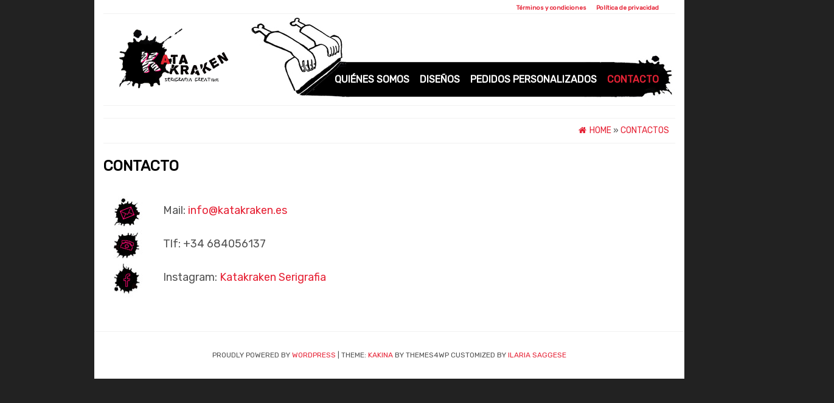

--- FILE ---
content_type: text/html; charset=UTF-8
request_url: https://www.katakraken.es/contactos/
body_size: 7844
content:
<!DOCTYPE html>
<html lang="es">
<head>
    <meta http-equiv="content-type" content="text/html; charset=UTF-8" />
    <meta http-equiv="X-UA-Compatible" content="IE=edge">
    <meta name="viewport" content="width=device-width, initial-scale=1.0">
    <link rel="pingback" href="https://www.katakraken.es/xmlrpc.php" />
    <title>Contacto &#8211; Katakraken</title>
<meta name='robots' content='max-image-preview:large' />
<link rel='dns-prefetch' href='//www.katakraken.es' />
<link rel="alternate" type="application/rss+xml" title="Katakraken &raquo; Feed" href="https://www.katakraken.es/feed/" />
<link rel="alternate" type="application/rss+xml" title="Katakraken &raquo; Feed de los comentarios" href="https://www.katakraken.es/comments/feed/" />
<link rel="alternate" title="oEmbed (JSON)" type="application/json+oembed" href="https://www.katakraken.es/wp-json/oembed/1.0/embed?url=https%3A%2F%2Fwww.katakraken.es%2Fcontactos%2F" />
<link rel="alternate" title="oEmbed (XML)" type="text/xml+oembed" href="https://www.katakraken.es/wp-json/oembed/1.0/embed?url=https%3A%2F%2Fwww.katakraken.es%2Fcontactos%2F&#038;format=xml" />
<style id='wp-img-auto-sizes-contain-inline-css' type='text/css'>
img:is([sizes=auto i],[sizes^="auto," i]){contain-intrinsic-size:3000px 1500px}
/*# sourceURL=wp-img-auto-sizes-contain-inline-css */
</style>
<style id='wp-emoji-styles-inline-css' type='text/css'>

	img.wp-smiley, img.emoji {
		display: inline !important;
		border: none !important;
		box-shadow: none !important;
		height: 1em !important;
		width: 1em !important;
		margin: 0 0.07em !important;
		vertical-align: -0.1em !important;
		background: none !important;
		padding: 0 !important;
	}
/*# sourceURL=wp-emoji-styles-inline-css */
</style>
<style id='wp-block-library-inline-css' type='text/css'>
:root{--wp-block-synced-color:#7a00df;--wp-block-synced-color--rgb:122,0,223;--wp-bound-block-color:var(--wp-block-synced-color);--wp-editor-canvas-background:#ddd;--wp-admin-theme-color:#007cba;--wp-admin-theme-color--rgb:0,124,186;--wp-admin-theme-color-darker-10:#006ba1;--wp-admin-theme-color-darker-10--rgb:0,107,160.5;--wp-admin-theme-color-darker-20:#005a87;--wp-admin-theme-color-darker-20--rgb:0,90,135;--wp-admin-border-width-focus:2px}@media (min-resolution:192dpi){:root{--wp-admin-border-width-focus:1.5px}}.wp-element-button{cursor:pointer}:root .has-very-light-gray-background-color{background-color:#eee}:root .has-very-dark-gray-background-color{background-color:#313131}:root .has-very-light-gray-color{color:#eee}:root .has-very-dark-gray-color{color:#313131}:root .has-vivid-green-cyan-to-vivid-cyan-blue-gradient-background{background:linear-gradient(135deg,#00d084,#0693e3)}:root .has-purple-crush-gradient-background{background:linear-gradient(135deg,#34e2e4,#4721fb 50%,#ab1dfe)}:root .has-hazy-dawn-gradient-background{background:linear-gradient(135deg,#faaca8,#dad0ec)}:root .has-subdued-olive-gradient-background{background:linear-gradient(135deg,#fafae1,#67a671)}:root .has-atomic-cream-gradient-background{background:linear-gradient(135deg,#fdd79a,#004a59)}:root .has-nightshade-gradient-background{background:linear-gradient(135deg,#330968,#31cdcf)}:root .has-midnight-gradient-background{background:linear-gradient(135deg,#020381,#2874fc)}:root{--wp--preset--font-size--normal:16px;--wp--preset--font-size--huge:42px}.has-regular-font-size{font-size:1em}.has-larger-font-size{font-size:2.625em}.has-normal-font-size{font-size:var(--wp--preset--font-size--normal)}.has-huge-font-size{font-size:var(--wp--preset--font-size--huge)}.has-text-align-center{text-align:center}.has-text-align-left{text-align:left}.has-text-align-right{text-align:right}.has-fit-text{white-space:nowrap!important}#end-resizable-editor-section{display:none}.aligncenter{clear:both}.items-justified-left{justify-content:flex-start}.items-justified-center{justify-content:center}.items-justified-right{justify-content:flex-end}.items-justified-space-between{justify-content:space-between}.screen-reader-text{border:0;clip-path:inset(50%);height:1px;margin:-1px;overflow:hidden;padding:0;position:absolute;width:1px;word-wrap:normal!important}.screen-reader-text:focus{background-color:#ddd;clip-path:none;color:#444;display:block;font-size:1em;height:auto;left:5px;line-height:normal;padding:15px 23px 14px;text-decoration:none;top:5px;width:auto;z-index:100000}html :where(.has-border-color){border-style:solid}html :where([style*=border-top-color]){border-top-style:solid}html :where([style*=border-right-color]){border-right-style:solid}html :where([style*=border-bottom-color]){border-bottom-style:solid}html :where([style*=border-left-color]){border-left-style:solid}html :where([style*=border-width]){border-style:solid}html :where([style*=border-top-width]){border-top-style:solid}html :where([style*=border-right-width]){border-right-style:solid}html :where([style*=border-bottom-width]){border-bottom-style:solid}html :where([style*=border-left-width]){border-left-style:solid}html :where(img[class*=wp-image-]){height:auto;max-width:100%}:where(figure){margin:0 0 1em}html :where(.is-position-sticky){--wp-admin--admin-bar--position-offset:var(--wp-admin--admin-bar--height,0px)}@media screen and (max-width:600px){html :where(.is-position-sticky){--wp-admin--admin-bar--position-offset:0px}}

/*# sourceURL=wp-block-library-inline-css */
</style><style id='global-styles-inline-css' type='text/css'>
:root{--wp--preset--aspect-ratio--square: 1;--wp--preset--aspect-ratio--4-3: 4/3;--wp--preset--aspect-ratio--3-4: 3/4;--wp--preset--aspect-ratio--3-2: 3/2;--wp--preset--aspect-ratio--2-3: 2/3;--wp--preset--aspect-ratio--16-9: 16/9;--wp--preset--aspect-ratio--9-16: 9/16;--wp--preset--color--black: #000000;--wp--preset--color--cyan-bluish-gray: #abb8c3;--wp--preset--color--white: #ffffff;--wp--preset--color--pale-pink: #f78da7;--wp--preset--color--vivid-red: #cf2e2e;--wp--preset--color--luminous-vivid-orange: #ff6900;--wp--preset--color--luminous-vivid-amber: #fcb900;--wp--preset--color--light-green-cyan: #7bdcb5;--wp--preset--color--vivid-green-cyan: #00d084;--wp--preset--color--pale-cyan-blue: #8ed1fc;--wp--preset--color--vivid-cyan-blue: #0693e3;--wp--preset--color--vivid-purple: #9b51e0;--wp--preset--gradient--vivid-cyan-blue-to-vivid-purple: linear-gradient(135deg,rgb(6,147,227) 0%,rgb(155,81,224) 100%);--wp--preset--gradient--light-green-cyan-to-vivid-green-cyan: linear-gradient(135deg,rgb(122,220,180) 0%,rgb(0,208,130) 100%);--wp--preset--gradient--luminous-vivid-amber-to-luminous-vivid-orange: linear-gradient(135deg,rgb(252,185,0) 0%,rgb(255,105,0) 100%);--wp--preset--gradient--luminous-vivid-orange-to-vivid-red: linear-gradient(135deg,rgb(255,105,0) 0%,rgb(207,46,46) 100%);--wp--preset--gradient--very-light-gray-to-cyan-bluish-gray: linear-gradient(135deg,rgb(238,238,238) 0%,rgb(169,184,195) 100%);--wp--preset--gradient--cool-to-warm-spectrum: linear-gradient(135deg,rgb(74,234,220) 0%,rgb(151,120,209) 20%,rgb(207,42,186) 40%,rgb(238,44,130) 60%,rgb(251,105,98) 80%,rgb(254,248,76) 100%);--wp--preset--gradient--blush-light-purple: linear-gradient(135deg,rgb(255,206,236) 0%,rgb(152,150,240) 100%);--wp--preset--gradient--blush-bordeaux: linear-gradient(135deg,rgb(254,205,165) 0%,rgb(254,45,45) 50%,rgb(107,0,62) 100%);--wp--preset--gradient--luminous-dusk: linear-gradient(135deg,rgb(255,203,112) 0%,rgb(199,81,192) 50%,rgb(65,88,208) 100%);--wp--preset--gradient--pale-ocean: linear-gradient(135deg,rgb(255,245,203) 0%,rgb(182,227,212) 50%,rgb(51,167,181) 100%);--wp--preset--gradient--electric-grass: linear-gradient(135deg,rgb(202,248,128) 0%,rgb(113,206,126) 100%);--wp--preset--gradient--midnight: linear-gradient(135deg,rgb(2,3,129) 0%,rgb(40,116,252) 100%);--wp--preset--font-size--small: 13px;--wp--preset--font-size--medium: 20px;--wp--preset--font-size--large: 36px;--wp--preset--font-size--x-large: 42px;--wp--preset--spacing--20: 0.44rem;--wp--preset--spacing--30: 0.67rem;--wp--preset--spacing--40: 1rem;--wp--preset--spacing--50: 1.5rem;--wp--preset--spacing--60: 2.25rem;--wp--preset--spacing--70: 3.38rem;--wp--preset--spacing--80: 5.06rem;--wp--preset--shadow--natural: 6px 6px 9px rgba(0, 0, 0, 0.2);--wp--preset--shadow--deep: 12px 12px 50px rgba(0, 0, 0, 0.4);--wp--preset--shadow--sharp: 6px 6px 0px rgba(0, 0, 0, 0.2);--wp--preset--shadow--outlined: 6px 6px 0px -3px rgb(255, 255, 255), 6px 6px rgb(0, 0, 0);--wp--preset--shadow--crisp: 6px 6px 0px rgb(0, 0, 0);}:where(.is-layout-flex){gap: 0.5em;}:where(.is-layout-grid){gap: 0.5em;}body .is-layout-flex{display: flex;}.is-layout-flex{flex-wrap: wrap;align-items: center;}.is-layout-flex > :is(*, div){margin: 0;}body .is-layout-grid{display: grid;}.is-layout-grid > :is(*, div){margin: 0;}:where(.wp-block-columns.is-layout-flex){gap: 2em;}:where(.wp-block-columns.is-layout-grid){gap: 2em;}:where(.wp-block-post-template.is-layout-flex){gap: 1.25em;}:where(.wp-block-post-template.is-layout-grid){gap: 1.25em;}.has-black-color{color: var(--wp--preset--color--black) !important;}.has-cyan-bluish-gray-color{color: var(--wp--preset--color--cyan-bluish-gray) !important;}.has-white-color{color: var(--wp--preset--color--white) !important;}.has-pale-pink-color{color: var(--wp--preset--color--pale-pink) !important;}.has-vivid-red-color{color: var(--wp--preset--color--vivid-red) !important;}.has-luminous-vivid-orange-color{color: var(--wp--preset--color--luminous-vivid-orange) !important;}.has-luminous-vivid-amber-color{color: var(--wp--preset--color--luminous-vivid-amber) !important;}.has-light-green-cyan-color{color: var(--wp--preset--color--light-green-cyan) !important;}.has-vivid-green-cyan-color{color: var(--wp--preset--color--vivid-green-cyan) !important;}.has-pale-cyan-blue-color{color: var(--wp--preset--color--pale-cyan-blue) !important;}.has-vivid-cyan-blue-color{color: var(--wp--preset--color--vivid-cyan-blue) !important;}.has-vivid-purple-color{color: var(--wp--preset--color--vivid-purple) !important;}.has-black-background-color{background-color: var(--wp--preset--color--black) !important;}.has-cyan-bluish-gray-background-color{background-color: var(--wp--preset--color--cyan-bluish-gray) !important;}.has-white-background-color{background-color: var(--wp--preset--color--white) !important;}.has-pale-pink-background-color{background-color: var(--wp--preset--color--pale-pink) !important;}.has-vivid-red-background-color{background-color: var(--wp--preset--color--vivid-red) !important;}.has-luminous-vivid-orange-background-color{background-color: var(--wp--preset--color--luminous-vivid-orange) !important;}.has-luminous-vivid-amber-background-color{background-color: var(--wp--preset--color--luminous-vivid-amber) !important;}.has-light-green-cyan-background-color{background-color: var(--wp--preset--color--light-green-cyan) !important;}.has-vivid-green-cyan-background-color{background-color: var(--wp--preset--color--vivid-green-cyan) !important;}.has-pale-cyan-blue-background-color{background-color: var(--wp--preset--color--pale-cyan-blue) !important;}.has-vivid-cyan-blue-background-color{background-color: var(--wp--preset--color--vivid-cyan-blue) !important;}.has-vivid-purple-background-color{background-color: var(--wp--preset--color--vivid-purple) !important;}.has-black-border-color{border-color: var(--wp--preset--color--black) !important;}.has-cyan-bluish-gray-border-color{border-color: var(--wp--preset--color--cyan-bluish-gray) !important;}.has-white-border-color{border-color: var(--wp--preset--color--white) !important;}.has-pale-pink-border-color{border-color: var(--wp--preset--color--pale-pink) !important;}.has-vivid-red-border-color{border-color: var(--wp--preset--color--vivid-red) !important;}.has-luminous-vivid-orange-border-color{border-color: var(--wp--preset--color--luminous-vivid-orange) !important;}.has-luminous-vivid-amber-border-color{border-color: var(--wp--preset--color--luminous-vivid-amber) !important;}.has-light-green-cyan-border-color{border-color: var(--wp--preset--color--light-green-cyan) !important;}.has-vivid-green-cyan-border-color{border-color: var(--wp--preset--color--vivid-green-cyan) !important;}.has-pale-cyan-blue-border-color{border-color: var(--wp--preset--color--pale-cyan-blue) !important;}.has-vivid-cyan-blue-border-color{border-color: var(--wp--preset--color--vivid-cyan-blue) !important;}.has-vivid-purple-border-color{border-color: var(--wp--preset--color--vivid-purple) !important;}.has-vivid-cyan-blue-to-vivid-purple-gradient-background{background: var(--wp--preset--gradient--vivid-cyan-blue-to-vivid-purple) !important;}.has-light-green-cyan-to-vivid-green-cyan-gradient-background{background: var(--wp--preset--gradient--light-green-cyan-to-vivid-green-cyan) !important;}.has-luminous-vivid-amber-to-luminous-vivid-orange-gradient-background{background: var(--wp--preset--gradient--luminous-vivid-amber-to-luminous-vivid-orange) !important;}.has-luminous-vivid-orange-to-vivid-red-gradient-background{background: var(--wp--preset--gradient--luminous-vivid-orange-to-vivid-red) !important;}.has-very-light-gray-to-cyan-bluish-gray-gradient-background{background: var(--wp--preset--gradient--very-light-gray-to-cyan-bluish-gray) !important;}.has-cool-to-warm-spectrum-gradient-background{background: var(--wp--preset--gradient--cool-to-warm-spectrum) !important;}.has-blush-light-purple-gradient-background{background: var(--wp--preset--gradient--blush-light-purple) !important;}.has-blush-bordeaux-gradient-background{background: var(--wp--preset--gradient--blush-bordeaux) !important;}.has-luminous-dusk-gradient-background{background: var(--wp--preset--gradient--luminous-dusk) !important;}.has-pale-ocean-gradient-background{background: var(--wp--preset--gradient--pale-ocean) !important;}.has-electric-grass-gradient-background{background: var(--wp--preset--gradient--electric-grass) !important;}.has-midnight-gradient-background{background: var(--wp--preset--gradient--midnight) !important;}.has-small-font-size{font-size: var(--wp--preset--font-size--small) !important;}.has-medium-font-size{font-size: var(--wp--preset--font-size--medium) !important;}.has-large-font-size{font-size: var(--wp--preset--font-size--large) !important;}.has-x-large-font-size{font-size: var(--wp--preset--font-size--x-large) !important;}
/*# sourceURL=global-styles-inline-css */
</style>

<style id='classic-theme-styles-inline-css' type='text/css'>
/*! This file is auto-generated */
.wp-block-button__link{color:#fff;background-color:#32373c;border-radius:9999px;box-shadow:none;text-decoration:none;padding:calc(.667em + 2px) calc(1.333em + 2px);font-size:1.125em}.wp-block-file__button{background:#32373c;color:#fff;text-decoration:none}
/*# sourceURL=/wp-includes/css/classic-themes.min.css */
</style>
<link rel='stylesheet' id='bootstrap-css' href='https://www.katakraken.es/wp-content/themes/kakina/css/bootstrap.css?ver=3.3.4' type='text/css' media='all' />
<link rel='stylesheet' id='kakina-stylesheet-css' href='https://www.katakraken.es/wp-content/themes/kakina/style.css?ver=1.1.2' type='text/css' media='all' />
<link rel='stylesheet' id='font-awesome-css' href='https://www.katakraken.es/wp-content/themes/kakina/css/font-awesome.min.css?ver=4.4.0' type='text/css' media='all' />
<link rel='stylesheet' id='flexslider-css' href='https://www.katakraken.es/wp-content/themes/kakina/css/flexslider.css?ver=2.5.0' type='text/css' media='all' />
<script type="text/javascript" src="https://www.katakraken.es/wp-includes/js/jquery/jquery.min.js?ver=3.7.1" id="jquery-core-js"></script>
<script type="text/javascript" src="https://www.katakraken.es/wp-includes/js/jquery/jquery-migrate.min.js?ver=3.4.1" id="jquery-migrate-js"></script>
<script type="text/javascript" src="https://www.katakraken.es/wp-content/themes/kakina/js/bootstrap.js?ver=3.3.4" id="bootstrap-js"></script>
<script type="text/javascript" src="https://www.katakraken.es/wp-content/themes/kakina/js/customscript.js?ver=1.1.2" id="kakina-theme-js-js"></script>
<script type="text/javascript" src="https://www.katakraken.es/wp-content/themes/kakina/js/jquery.flexslider-min.js?ver=2.5.0" id="flexslider-js"></script>
<link rel="https://api.w.org/" href="https://www.katakraken.es/wp-json/" /><link rel="alternate" title="JSON" type="application/json" href="https://www.katakraken.es/wp-json/wp/v2/pages/36" /><link rel="EditURI" type="application/rsd+xml" title="RSD" href="https://www.katakraken.es/xmlrpc.php?rsd" />
<meta name="generator" content="WordPress 6.9" />
<link rel="canonical" href="https://www.katakraken.es/contactos/" />
<link rel='shortlink' href='https://www.katakraken.es/?p=36' />
<link rel="icon" href="https://www.katakraken.es/wp-content/uploads/2016/09/cropped-LOGO_ok-32x32.jpg" sizes="32x32" />
<link rel="icon" href="https://www.katakraken.es/wp-content/uploads/2016/09/cropped-LOGO_ok-300x300.jpg" sizes="192x192" />
<link rel="apple-touch-icon" href="https://www.katakraken.es/wp-content/uploads/2016/09/cropped-LOGO_ok-180x180.jpg" />
<meta name="msapplication-TileImage" content="https://www.katakraken.es/wp-content/uploads/2016/09/cropped-LOGO_ok-300x300.jpg" />
    <link href="https://fonts.googleapis.com/css?family=Rubik" rel="stylesheet">

</head>
<body id="blog" class="wp-singular page-template-default page page-id-36 wp-theme-kakina">


<div class="container rsrc-container" role="main">
	 
	<div class="top-section row"> 
		<div class="top-infobox text-left col-xs-4">
			 
		</div>
		<div class="top-infobox text-center col-xs-4">
			 
		</div> 
		<div class="header-login text-right col-xs-4"> 
        <a href="http://www.katakraken.es/aviso-legal/">T&eacute;rminos y condiciones</a>&nbsp;&nbsp;&nbsp;        <a href="http://www.katakraken.es/politica-de-privacidad/">
        Pol&iacute;tica de privacidad</a>&nbsp;&nbsp;&nbsp;

			
		</div>               
	</div>
	<div class="header-section row" >
				<header id="site-header" class="col-sm-6 col-md-3 hidden-xs rsrc-header text-center" role="banner"> 
				            <div class="rsrc-header-img">
	                <a href="https://www.katakraken.es/"><img src="http://www.katakraken.es/wp-content/uploads/2016/09/LOGO_ok.jpg" title="Katakraken" /></a>
	            </div>
			   
		</header>
				<div class="hidden-xs">
					</div>
					<div class="rsrc-top-menu col-md-6 col-sm-12 col-md-pull-3" >
				<nav id="site-navigation" class="navbar navbar-inverse" role="navigation">

	                <div class="navbar-header row">
	                    <button type="button" class="navbar-toggle" data-toggle="collapse" data-target=".navbar-1-collapse">
	                        <span class="sr-only">Toggle navigation</span>
	                        <span class="icon-bar"></span>
	                        <span class="icon-bar"></span>
	                        <span class="icon-bar"></span>
	                    </button>
						<header class="visible-xs-inline-block col-xs-5 responsive-title"> 
									                        <div class="rsrc-header-img menu-img text-left">
		                            <a href="https://www.katakraken.es/"><img src="http://www.katakraken.es/wp-content/uploads/2016/09/LOGO_ok.jpg" title="Katakraken" /></a>
		                        </div>
							   
						</header>
						<div class="visible-xs-inline-block text-right col-xs-5 no-gutter responsive-cart">
													</div>
	                </div>
					<div class="collapse navbar-collapse navbar-1-collapse"><ul id="menu-menu" class="nav navbar-nav"><li id="menu-item-33" class="menu-item menu-item-type-post_type menu-item-object-page menu-item-home menu-item-33"><a title="QUIÉNES SOMOS" href="https://www.katakraken.es/">QUIÉNES SOMOS</a></li>
<li id="menu-item-1773" class="menu-item menu-item-type-post_type menu-item-object-page menu-item-1773"><a title="Diseños" href="https://www.katakraken.es/home/">Diseños</a></li>
<li id="menu-item-188" class="menu-item menu-item-type-post_type menu-item-object-page menu-item-188"><a title="Pedidos Personalizados" href="https://www.katakraken.es/pedidos-personalizados/">Pedidos Personalizados</a></li>
<li id="menu-item-37" class="menu-item menu-item-type-post_type menu-item-object-page current-menu-item page_item page-item-36 current_page_item menu-item-37 active"><a title="Contacto" href="https://www.katakraken.es/contactos/">Contacto</a></li>
</ul></div>				</nav>
			</div>
			</div>
	    

<!-- start content container -->
  <!-- start content container -->
<div class="row rsrc-content">    
      
      
   <article class="col-md-12 rsrc-main">        
         
    <div id="breadcrumbs" ><div class="breadcrumbs-inner text-right"><span><a href="https://www.katakraken.es"><i class="fa fa-home"></i><span>Home</span></a></span> &raquo;  <span><a href="https://www.katakraken.es/contactos/"><span>Contactos</span></a></span></div></div>         
              
    <div class="rsrc-post-content post-36 page type-page status-publish hentry">                            
      <header>                              
        <h1 class="entry-title page-header">
          Contacto        </h1>                                                        
      </header>                            
      <div class="entry-content">                              
        <p><img decoding="async" class="size-full wp-image-1183 alignleft" style="float: left; margin-top: -20px;" src="http://www.katakraken.es/wp-content/uploads/2016/10/Senza-titolo-1.jpg" alt="senza-titolo-1" width="78" height="196" srcset="https://www.katakraken.es/wp-content/uploads/2016/10/Senza-titolo-1.jpg 78w, https://www.katakraken.es/wp-content/uploads/2016/10/Senza-titolo-1-72x180.jpg 72w" sizes="(max-width: 78px) 100vw, 78px" /></p>
<div style="font-size: 18px; margin-top: 40px;">Mail: <a href="mailto:info@katakraken.es">info@katakraken.es</a></div>
<div style="font-size: 18px; margin-top: 30px;">Tlf: +34 684056137</div>
<div style="font-size: 18px; margin-top: 30px;">Instagram: <a href="https://www.instagram.com/katakraken_serigrafia/" target="_blank" rel="noopener">Katakraken Serigrafia</a></div>
                            
      </div>                               
                                                                                        
          <div class="clear"></div>
    <div class="rsrc-comments">
    <a name="comments"></a>
        </div>
                         
    </div>        
            
        
  </article>    
      
  </div>
<!-- end content container --><!-- end content container -->

    
<footer id="colophon" class="rsrc-footer" role="contentinfo">                
	<div class="row rsrc-author-credits">                    
		<p>                      
		<div class="text-center">
			Proudly powered by <a href="https://wordpress.org/">WordPress</a>			<span class="sep"> | </span>
			Theme: <a href="https://wordpress.org/themes/kakina/" title="Free WooCommerce Theme">Kakina</a> by Themes4WP            Customized by <a href="http://ilariasaggese.tumblr.com/">ILARIA SAGGESE</a>
		</div>                    
		</p>                
	</div>    
</footer>
<div id="back-top">
	<a href="#top"><span></span></a>
</div>
</div>
<!-- end main container -->
<script type="speculationrules">
{"prefetch":[{"source":"document","where":{"and":[{"href_matches":"/*"},{"not":{"href_matches":["/wp-*.php","/wp-admin/*","/wp-content/uploads/*","/wp-content/*","/wp-content/plugins/*","/wp-content/themes/kakina/*","/*\\?(.+)"]}},{"not":{"selector_matches":"a[rel~=\"nofollow\"]"}},{"not":{"selector_matches":".no-prefetch, .no-prefetch a"}}]},"eagerness":"conservative"}]}
</script>
<script id="wp-emoji-settings" type="application/json">
{"baseUrl":"https://s.w.org/images/core/emoji/17.0.2/72x72/","ext":".png","svgUrl":"https://s.w.org/images/core/emoji/17.0.2/svg/","svgExt":".svg","source":{"concatemoji":"https://www.katakraken.es/wp-includes/js/wp-emoji-release.min.js?ver=6.9"}}
</script>
<script type="module">
/* <![CDATA[ */
/*! This file is auto-generated */
const a=JSON.parse(document.getElementById("wp-emoji-settings").textContent),o=(window._wpemojiSettings=a,"wpEmojiSettingsSupports"),s=["flag","emoji"];function i(e){try{var t={supportTests:e,timestamp:(new Date).valueOf()};sessionStorage.setItem(o,JSON.stringify(t))}catch(e){}}function c(e,t,n){e.clearRect(0,0,e.canvas.width,e.canvas.height),e.fillText(t,0,0);t=new Uint32Array(e.getImageData(0,0,e.canvas.width,e.canvas.height).data);e.clearRect(0,0,e.canvas.width,e.canvas.height),e.fillText(n,0,0);const a=new Uint32Array(e.getImageData(0,0,e.canvas.width,e.canvas.height).data);return t.every((e,t)=>e===a[t])}function p(e,t){e.clearRect(0,0,e.canvas.width,e.canvas.height),e.fillText(t,0,0);var n=e.getImageData(16,16,1,1);for(let e=0;e<n.data.length;e++)if(0!==n.data[e])return!1;return!0}function u(e,t,n,a){switch(t){case"flag":return n(e,"\ud83c\udff3\ufe0f\u200d\u26a7\ufe0f","\ud83c\udff3\ufe0f\u200b\u26a7\ufe0f")?!1:!n(e,"\ud83c\udde8\ud83c\uddf6","\ud83c\udde8\u200b\ud83c\uddf6")&&!n(e,"\ud83c\udff4\udb40\udc67\udb40\udc62\udb40\udc65\udb40\udc6e\udb40\udc67\udb40\udc7f","\ud83c\udff4\u200b\udb40\udc67\u200b\udb40\udc62\u200b\udb40\udc65\u200b\udb40\udc6e\u200b\udb40\udc67\u200b\udb40\udc7f");case"emoji":return!a(e,"\ud83e\u1fac8")}return!1}function f(e,t,n,a){let r;const o=(r="undefined"!=typeof WorkerGlobalScope&&self instanceof WorkerGlobalScope?new OffscreenCanvas(300,150):document.createElement("canvas")).getContext("2d",{willReadFrequently:!0}),s=(o.textBaseline="top",o.font="600 32px Arial",{});return e.forEach(e=>{s[e]=t(o,e,n,a)}),s}function r(e){var t=document.createElement("script");t.src=e,t.defer=!0,document.head.appendChild(t)}a.supports={everything:!0,everythingExceptFlag:!0},new Promise(t=>{let n=function(){try{var e=JSON.parse(sessionStorage.getItem(o));if("object"==typeof e&&"number"==typeof e.timestamp&&(new Date).valueOf()<e.timestamp+604800&&"object"==typeof e.supportTests)return e.supportTests}catch(e){}return null}();if(!n){if("undefined"!=typeof Worker&&"undefined"!=typeof OffscreenCanvas&&"undefined"!=typeof URL&&URL.createObjectURL&&"undefined"!=typeof Blob)try{var e="postMessage("+f.toString()+"("+[JSON.stringify(s),u.toString(),c.toString(),p.toString()].join(",")+"));",a=new Blob([e],{type:"text/javascript"});const r=new Worker(URL.createObjectURL(a),{name:"wpTestEmojiSupports"});return void(r.onmessage=e=>{i(n=e.data),r.terminate(),t(n)})}catch(e){}i(n=f(s,u,c,p))}t(n)}).then(e=>{for(const n in e)a.supports[n]=e[n],a.supports.everything=a.supports.everything&&a.supports[n],"flag"!==n&&(a.supports.everythingExceptFlag=a.supports.everythingExceptFlag&&a.supports[n]);var t;a.supports.everythingExceptFlag=a.supports.everythingExceptFlag&&!a.supports.flag,a.supports.everything||((t=a.source||{}).concatemoji?r(t.concatemoji):t.wpemoji&&t.twemoji&&(r(t.twemoji),r(t.wpemoji)))});
//# sourceURL=https://www.katakraken.es/wp-includes/js/wp-emoji-loader.min.js
/* ]]> */
</script>
<script>
  (function(i,s,o,g,r,a,m){i['GoogleAnalyticsObject']=r;i[r]=i[r]||function(){
  (i[r].q=i[r].q||[]).push(arguments)},i[r].l=1*new Date();a=s.createElement(o),
  m=s.getElementsByTagName(o)[0];a.async=1;a.src=g;m.parentNode.insertBefore(a,m)
  })(window,document,'script','https://www.google-analytics.com/analytics.js','ga');

  ga('create', 'UA-88844172-1', 'auto');
  ga('send', 'pageview');

</script>
</body>
</html>

--- FILE ---
content_type: text/plain
request_url: https://www.google-analytics.com/j/collect?v=1&_v=j102&a=237611761&t=pageview&_s=1&dl=https%3A%2F%2Fwww.katakraken.es%2Fcontactos%2F&ul=en-us%40posix&dt=Contacto%20%E2%80%93%20Katakraken&sr=1280x720&vp=1280x720&_u=IEBAAEABAAAAACAAI~&jid=1267485787&gjid=2019598459&cid=378274247.1767533477&tid=UA-88844172-1&_gid=1612160431.1767533477&_r=1&_slc=1&z=775397206
body_size: -450
content:
2,cG-Q0T9Z0B7JL

--- FILE ---
content_type: text/javascript
request_url: https://www.katakraken.es/wp-content/themes/kakina/js/customscript.js?ver=1.1.2
body_size: 2378
content:
// menu dropdown link clickable
jQuery(document).ready(function( $ ){
  $('.navbar .dropdown > a, .dropdown-menu > li > a, .navbar .dropdown-submenu > a, .widget-menu .dropdown > a, .widget-menu .dropdown-submenu > a').click(function(){
      location.href = this.href;
  });
});

// scroll to top button
jQuery(document).ready(function( $ ){
   $("#back-top").hide();
  	$(function () {
  		$(window).scroll(function () {
  			if ($(this).scrollTop() > 100) {
  				$('#back-top').fadeIn();
  			} else {
  				$('#back-top').fadeOut();
  			}
  		});
  
  		// scroll body to 0px on click
  		$('#back-top a').click(function () {
  			$('body,html').animate({
  				scrollTop: 0
  			}, 800);
  			return false;
  		});
  	});
});
// Tooltip
jQuery(document).ready(function( $ ){
  $(function () {
    $('[data-toggle="tooltip"]').tooltip()
  })
});
// Tooltip to compare
jQuery(document).ready(function( $ ) {    
        $(".compare.button").attr('data-toggle', 'tooltip');
        $(".compare.button").attr('title', 'Compare Product');      
}); 
// Popover
jQuery(document).ready(function( $ ){
  $(function () {
    $('[data-toggle="popover"]').popover({html:true})
  })
});
// Wishlist count ajax update
jQuery( document ).ready( function($){
    $('body').on( 'added_to_wishlist', function(){
        $('.top-wishlist .count').load( yith_wcwl_plugin_ajax_web_url + ' .top-wishlist span', {action: 'yith_wcwl_update_single_product_list'} );
    } );
} );

// FlexSlider homepage
jQuery(document).ready(function( $ ) {
    $('.homepage-slider').flexslider({
    animation: "slide",
    itemWidth: 855,
    controlNav: false,
    animationLoop: false,
    slideshow: true,
  });
});  

// Shop by category menu
jQuery(document).ready(function( $ ) {
    function mobileViewUpdate() {
        var viewportWidth = $(window).width();
        if (viewportWidth < 992) {
                $('#collapseOne.opened').removeClass('in');
        } else {
                $('#collapseOne.opened').addClass('in');
        }
    };
    $(window).load(mobileViewUpdate);
    $(window).resize(mobileViewUpdate);      
});

// Add to cart button
jQuery(document).ready(function( $ ) {
    var width = $('.woocommerce ul.products li.product').innerWidth();
    if (width < 180) {
      $('.woocommerce ul.products li.product .button').addClass('shopping-button');
    } else {
      $('.woocommerce ul.products li.product .button').removeClass('shopping-button');
    } 
});  


